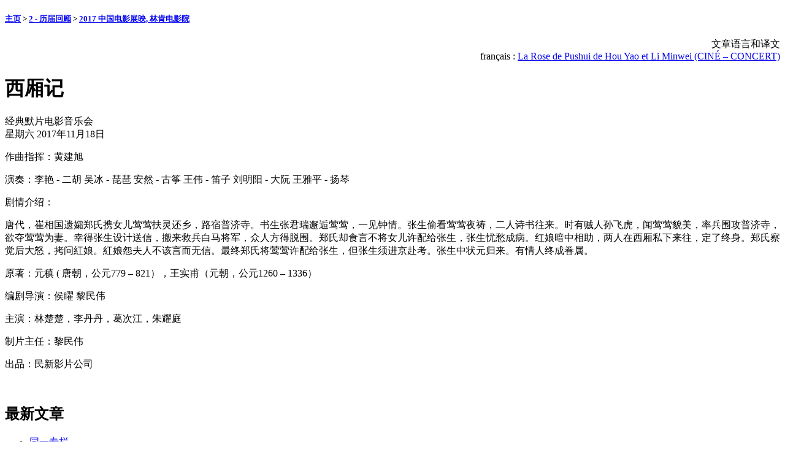

--- FILE ---
content_type: text/html; charset=utf-8
request_url: https://festivalducinemachinoisdeparis.com/spip.php?article686
body_size: 7163
content:
<!DOCTYPE html PUBLIC "-//W3C//DTD XHTML 1.0 Strict//EN"
        "https://www.w3.org/TR/xhtml1/DTD/xhtml1-strict.dtd">
<html xmlns="https://www.w3.org/1999/xhtml" xml:lang="zh" lang="zh" dir="ltr">
<head>
	<title>西厢记 - [ ]</title>
		<!-- META DATA -->
	<meta http-equiv="Content-Type" content="text/html; charset=utf-8" />
	<meta http-equiv="Content-language" content="zh" />
	<meta name="language" content="zh" />
	<meta http-equiv="Content-Style-Type" content="text/css" />
	<meta http-equiv="Content-Script-Type" content="text/javascript" />
	<meta name="generator" content="SPIP 3.1.3 [23214]" />
	<meta name="robots" content="index,follow" />
	<link rel="schema.DCTERMS"  href="https://purl.org/dc/terms/" />
	<link rel="schema.DC"       href="https://purl.org/dc/elements/1.1/" />

  <!-- META article -->
  <meta name="Description" content="作曲指挥：黄建旭 

演奏：李艳 - 二胡 吴冰 - 琵琶 安然 - 古筝 王伟 - 笛子 刘明阳 - 大阮 王雅平 - 扬琴" />


  <!-- META Dublin Core - voir: http://uk.dublincore.org/documents/dcq-html/  -->
  <meta name="DC.title" content="西厢记" />
  <meta name="DC.language" scheme="ISO639-1" content="zh" />
  <meta name="DC.identifier" scheme="DCTERMS.URI" content="http://www.festivalducinemachinoisdeparis.com/spip.php?article686" />
  <meta name="DC.source" scheme="DCTERMS.URI" content="http://www.festivalducinemachinoisdeparis.com" />
  <meta name="DC.description" content="&#20316;&#26354;&#25351;&#25381;&#65306;&#40644;&#24314;&#26093; &#28436;&#22863;&#65306;&#26446;&#33395; - &#20108;&#32993; &#21556;&#20912; - &#29749;&#29750; &#23433;&#28982; - &#21476;&#31581; &#29579;&#20255; - &#31515;&#23376; &#21016;&#26126;&#38451; - &#22823;&#38446; &#29579;&#38597;&#24179; - &#25196;&#29748;" />
  <meta name="DC.date" scheme="ISO8601" content="2017-11-18T22:18:16Z" />


  <link rel="shortcut icon" href="local/cache-gd2/f7/c46466261c9ff7b6e783e734285ae2.ico?1744016073" type="image/x-icon" />

  <link rel="alternate" type="application/rss+xml" title="联合整个站点 :  " href="spip.php?page=backend" />		<link rel="stylesheet" href="prive/spip_style.css" type="text/css" media="all" />
	
	<link rel="stylesheet" href="plugins/auto/ahuntsic/v2.0.7/styles/base.css" type="text/css" media="projection, screen, tv" />
	<link rel="stylesheet" href="plugins/auto/ahuntsic/v2.0.7/styles/alter.css" type="text/css" media="projection, screen, tv" />
	
	
	
	<link rel="stylesheet" href="http://www.festivalducinemachinoisdeparis.com/plugins/auto/ahuntsic/v2.0.7/styles/print.css" type="text/css" media="print" />



<script type="text/javascript">/* <![CDATA[ */
var box_settings = {tt_img:true,sel_g:"#documents_portfolio a[type='image/jpeg'],#documents_portfolio a[type='image/png'],#documents_portfolio a[type='image/gif']",sel_c:".mediabox",trans:"elastic",speed:"200",ssSpeed:"2500",maxW:"90%",maxH:"90%",minW:"400px",minH:"",opa:"0.9",str_ssStart:"Diaporama",str_ssStop:"Arrêter",str_cur:"{current}/{total}",str_prev:"Précédent",str_next:"Suivant",str_close:"Fermer",splash_url:""};
var box_settings_splash_width = "600px";
var box_settings_splash_height = "90%";
var box_settings_iframe = true;
/* ]]> */</script>
<!-- insert_head_css --><link rel="stylesheet" href="plugins-dist/mediabox/colorbox/black-striped/colorbox.css" type="text/css" media="all" /><link rel='stylesheet' type='text/css' media='all' href='plugins-dist/porte_plume/css/barre_outils.css' />
<link rel='stylesheet' type='text/css' media='all' href='spip.php?page=barre_outils_icones.css' />
<script src="prive/javascript/jquery.js?1476137791" type="text/javascript"></script>

<script src="prive/javascript/jquery.form.js?1476137790" type="text/javascript"></script>

<script src="prive/javascript/jquery.autosave.js?1476137790" type="text/javascript"></script>

<script src="prive/javascript/jquery.placeholder-label.js?1476137791" type="text/javascript"></script>

<script src="prive/javascript/ajaxCallback.js?1476137790" type="text/javascript"></script>

<script src="prive/javascript/jquery.cookie.js?1476137790" type="text/javascript"></script>
<!-- insert_head -->
	<script src="plugins-dist/mediabox/javascript/jquery.colorbox.js?1476137351" type="text/javascript"></script>
	<script src="plugins-dist/mediabox/javascript/spip.mediabox.js?1476137351" type="text/javascript"></script><script type='text/javascript' src='plugins-dist/porte_plume/javascript/jquery.markitup_pour_spip.js'></script>
<script type='text/javascript' src='plugins-dist/porte_plume/javascript/jquery.previsu_spip.js'></script>
<script type='text/javascript' src='spip.php?page=porte_plume_start.js&amp;lang=zh'></script>

<script src="http://www.festivalducinemachinoisdeparis.com/plugins/auto/ahuntsic/v2.0.7/js/base.js"  type="text/javascript"></script>

	


<!--[if lte IE 6]>
	<style>
		#menu-rubriques a, #extra a { height: 1em; }
		#menu-rubriques li, #extra li { height: 1em; float: left; clear: both;width: 100%; }
	</style>
<![endif]-->

<!--[if IE]>
	<style>
		body * {zoom:1}
		#menu-principal *,
		#bloc-contenu * {zoom: 0}
		#menu-rubriques li { clear: none;}
	</style>
<![endif]-->	
</head>
<body dir="ltr" class="zh article sect37 rub37 rub108 art686">
<div id="page" class="article art686">
<!-- *****************************************************************
	Bandeau, titre du site et menu langue
	Header and main menu (top and right) 
    ************************************************************* -->
	
<!-- L'entete du site -->
<div id="entete" class="pas_surlignable">
	<a href="http://www.festivalducinemachinoisdeparis.com" title="主页 :   " class="nom-site"><span>  </span></a>


  
</div><!-- entete -->

<!-- *****************************************************************
	Contenu principal (centre)
	Main content (center) 
    ************************************************************* -->

    <div id="bloc-contenu">
      <div class="article-info-rubrique">
        <h5>
        <a href="http://www.festivalducinemachinoisdeparis.com" title="主页 :   ">主页</a>
        
            
              <b class='separateur'>&gt;</b> 
              <a href="http://www.festivalducinemachinoisdeparis.com/spip.php?rubrique37">2 - 历届回顾</a>
            
              <b class='separateur'>&gt;</b> 
              <a href="http://www.festivalducinemachinoisdeparis.com/spip.php?rubrique108">2017 中国电影展映, 林肯电影院</a>
            
        </h5>

        
            <div class="petit-info" style="text-align:right">文章语言和译文 
            
              <div dir="ltr">fran&#231;ais : <a href="http://www.festivalducinemachinoisdeparis.com/spip.php?action=converser&amp;redirect=http://www.festivalducinemachinoisdeparis.com%2Fspip.php?article685&amp;var_lang=fr" dir="ltr">La Rose de Pushui de Hou Yao et Li Minwei (CINÉ – CONCERT)</a></div>
            
            </div>
        
        
        <div class="ligne-debut"></div><!-- ligne-debut -->
      </div><!-- article-info-rubrique -->
      
      <div class="cartouche">
			<span style="float:right;"><img class='spip_logo spip_logos' alt="" src="local/cache-vignettes/L160xH140/arton686-22c5b.jpg?1730399620" width='160' height='140' /></span>
			
			<h1 class="crayon article-titre-686 titre-article">西厢记</h1>
            <div class="crayon article-soustitre-686 sous-titre">经典默片电影音乐会</div>
      		<div class="detail">
				<span class="date">星期六 2017年11月18日</span> 
								
     		 </div><!-- detail -->
				
      </div><!-- cartouche -->


		<div class="crayon article-chapo-686 chapo"><p>作曲指挥：黄建旭</p>
<p>演奏：李艳 - 二胡    吴冰 -  琵琶    安然 - 古筝    王伟 - 笛子    刘明阳 - 大阮    王雅平 - 扬琴</p></div>
		<div class="crayon article-texte-686 texte"><p>剧情介绍：</p>
<p>唐代，崔相国遗孀郑氏携女儿莺莺扶灵还乡，路宿普济寺。书生张君瑞邂逅莺莺，一见钟情。张生偷看莺莺夜祷，二人诗书往来。时有贼人孙飞虎，闻莺莺貌美，率兵围攻普济寺，欲夺莺莺为妻。幸得张生设计送信，搬来救兵白马将军，众人方得脱围。郑氏却食言不将女儿许配给张生，张生忧愁成病。红娘暗中相助，两人在西厢私下来往，定了终身。郑氏察觉后大怒，拷问紅娘。紅娘怨夫人不该言而无信。最终郑氏将莺莺许配给张生，但张生须进京赴考。张生中状元归来。有情人终成眷属。</p></div>
		<div class="crayon article-ps-686 ps"><p>原著：元稹 ( 唐朝，公元779 – 821），王实甫（元朝，公元1260 – 1336）</p>
<p>编剧导演：侯矅    黎民伟</p>
<p>主演：林楚楚，李丹丹，葛次江，朱耀庭</p>
<p>制片主任：黎民伟</p>
<p>出品：民新影片公司</p></div>
		
		
		<br class="nettoyeur" />


		

		
		
		<!-- Derniers articles des auteurs de l'article -->
		

		<!-- Mots cles -->
		
		

		<!-- Forums -->
		
		
	</div><!-- bloc-contenu -->
	
<!-- *****************************************************************
	Menus contextuels (droite)
	Contextual menus (right) 
    ************************************************************* -->
    <div id="encart"> 
      		<!-- Derniers articles dans la meme rubrique -->
		
			<div class="menu" id="articles_meme_rubrique">
			<h2 class="structure">最新文章</h2>
				<a name='pagination_articles_rubrique' id='pagination_articles_rubrique'></a>
				<ul>
					<li>
						<a href="http://www.festivalducinemachinoisdeparis.com/spip.php?rubrique108">同一专栏</a>
						<ul>
							
							<li>
								<a href="http://www.festivalducinemachinoisdeparis.com/spip.php?article699" title="探索长久以来鲜为人知的中国少数民族 

《白地》制作组集体作品 

编剧、导演、制片人：《白地》制作组– 剪辑：Piero Lassandro NACNE 制作– AVROTROS – Quartier Latin Media– Heilongjiang TV 联合出品">白地 , 编剧、导演、制片人：《白地》制作组</a>
							</li>
							
							<li>
								<a href="http://www.festivalducinemachinoisdeparis.com/spip.php?article694" title="导演：余海波，余天琦 

2016 / 80分钟">中国梵高</a>
							</li>
							
							<li>
								<a href="http://www.festivalducinemachinoisdeparis.com/spip.php?article654" >大唐玄奘 (霍建起)</a>
							</li>
							
							<li>
								<a href="http://www.festivalducinemachinoisdeparis.com/spip.php?article644" >启功 (丁荫楠  丁震)</a>
							</li>
							
							<li>
								<a href="http://www.festivalducinemachinoisdeparis.com/spip.php?article630" >大李、小李和老李</a>
							</li>
							
						</ul>
					</li>
				</ul>
				
			</div><!-- menu -->
		

	</div><!-- encart -->
	

<div id="navigation">
    <h2 class="structure">导航</h2>

<div class="menu" id="menu-principal">
		<ul>
			<li id="menu-principal-accueil"><a href="http://www.festivalducinemachinoisdeparis.com" title="主页 :   " accesskey="0">主页</a></li>

			
			

			<li id="menu-principal-contact"><a href="spip.php?auteur1" title="联系"  accesskey="7">联系</a></li>
			
						

			<li id="menu-principal-plan"><a href="spip.php?page=plan" title="站点地图" accesskey="3">站点地图</a></li>

			

			<li id="menu-principal-resume"><a href="spip.php?page=resume" title="摘要" accesskey="5">摘要</a></li>
			
	
			<li id="menu-principal-recherche">
			<div class="menu" id="menu-recherche">
				<h3 class="structure">搜索</h3>
					<ul>
						<li>
					<div class="formulaire_spip formulaire_recherche" id="formulaire_recherche">
<form action="spip.php?page=recherche" method="get"><div class="editer-groupe">
	<input name="page" value="recherche" type="hidden"
/>
	<input type="hidden" name="lang" value="zh" />
	<label for="recherche">搜索:</label>
	<input type="text" class="search text" size="10" name="recherche" id="recherche" accesskey="4" autocapitalize="off" autocorrect="off"
	/><input type="submit" class="submit" value="&gt;&gt;" title="搜索" />
</div></form>
</div>
			
						</li>			
					</ul>
			</div><!-- menu-recherche -->
			</li>
		</ul>
	</div>

<div class="menu" id="menu-rubriques">






   
        
   
        
   







	<h3 class="structure">专栏</h3>
	<ul>
		
		<li class="secteur rub37">
				<a class="lien" href="spip.php?rubrique37" ><span style="display: none;">2 - </span>历届回顾</a>
		
		
			<ul>
		
				<li class="article art725">
					<a class="lien article" href="spip.php?article725" title="95 min / Genre : mélodrame 

Présenté par Deanna Gao, Présidente du Festival,

en présence de la réalisatrice.">红 花 绿 叶 刘苗苗 胡维杰 导演</a>
				</li>
		
			</ul>
		
		
			<ul>
		
				<li class="rubrique rub49">
					<a class="lien" href="spip.php?rubrique49" >电影节历届回顾</a>
		
				</li>
		
				<li class="rubrique rub21">
					<a class="lien" href="spip.php?rubrique21" >2009巴黎中国电影节影片介绍</a>
		
				</li>
		
				<li class="rubrique rub8">
					<a class="lien" href="spip.php?rubrique8" >2009第四届巴黎中国电影节</a>
		
				</li>
		
				<li class="rubrique rub20">
					<a class="lien" href="spip.php?rubrique20" title=" 

中国国家广播电影电视总局局长 

王太华 

贺辞 

值此“第四届巴黎中国电影节”举办之际，我谨代表中国国家广播电影电视总局表示热烈祝贺，向电影展活动的主办方巴黎电影节组委会表示衷心感谢，向给予此次影展活动大力支持的法国文化通讯部、巴黎市政府、法国国家电影中心等机构表示衷心感谢。 

中华民族和法兰西民族都是历史悠久的伟大民族，两国都有着民族特点鲜明的灿烂文化，无为吸引，相互借鉴。此次在法国举行的中国电影节活动，将集中展映30部优秀新老电影佳作。我相信，这些题材丰富、内容精彩、制作精良、风格各异的优秀作品，将向法国人民生动地展示中国的历史文化和当代中国的发展成就，并为促进两国电影领域的交流与合作、增进两国人民之间的了解与友谊做出积极贡献。 

衷心祝愿第四届巴黎中国电影节”圆满成功。 ">2009第四届巴黎中国电影节贺词</a>
		
				</li>
		
				<li class="rubrique rub28">
					<a class="lien" href="spip.php?rubrique28" >2010第五届巴黎中国电影节</a>
		
				</li>
		
				<li class="rubrique rub71">
					<a class="lien" href="spip.php?rubrique71" >2011第六届巴黎中国电影节介绍</a>
		
				</li>
		
				<li class="rubrique rub60">
					<a class="lien" href="spip.php?rubrique60" >2012第七届巴黎中国电影节</a>
		
				</li>
		
				<li class="rubrique rub79">
					<a class="lien" href="spip.php?rubrique79" >2013丰富多彩的第八届巴黎中国电影节</a>
		
				</li>
		
				<li class="rubrique rub76">
					<a class="lien" href="spip.php?rubrique76" >2013第八届巴黎中国电影节</a>
		
				</li>
		
				<li class="rubrique rub104">
					<a class="lien" href="spip.php?rubrique104" title=" 

大唐玄奘 (2016年，霍建起) Le Moine Xuanzang de Huo Jianqi 塔洛 (2015年，万玛才旦) Tharlo de Pema Tseden 母亲的飞机场 （2016年，周玉鹏） La Piste de Zhou Yu Peng 三缺一 (2016年，高飞) La Partie de Mahjong de Fabien Gaillard 鸟巢 (宁敬武) Le Nid d’Oiseaux de Ning Jingwu 滚拉拉的枪 Le Fusil de Lala de Ning Jingwu 启功 (2015年，丁荫楠 丁震) Qigong le calligraphe de Ding Yinnan et Ding Zhen 旺都之恋 (2016年，韦长川) L’Amour de Wangdu de Ning Jingwu 迁徙 (宁敬武 谷昊) Migration de Ning Jingwu et Gu Hao 侗族大歌 (2016年，丑丑) Le Chant du cœur de Chouchou 牧歌 (2016年，旭仁花) Le Chant du Berger de Xurenhua 情比山高 (2016年，王艺) La Route vers le ciel de Wang Yi 大山的呼唤 (2016, 邹亚林) Un Cri de la Montagne de Zou Yalin 刀安仁 (...) ">2016第十一届巴黎中国电影节 </a>
		
				</li>
		
				<li class="rubrique rub108">
					<a class="lien" href="spip.php?rubrique108" title=" 

巴黎中国电影节 举办中国优秀电影 3 日展映欧洲中国纪录片电影节 合作 2017 年 12 月 14，15，16 日林肯电影院 Cinéma Le Lincoln14 rue Lincoln - Paris 8e 地铁：George V 或 Franklin Roosevelt 

周四 12 月 14 日 晚 8 时 经典默片电影音乐会 西厢记 1927 年 侯曜 黎民伟导演 作曲指挥:黄健旭，琵琶:吴冰，古筝:安然，扬琴:王雅平，笛子:王伟，二胡:李艳，大阮:刘明阳 

周五 12 月 15 日 晚 6 时 中国梵高 余海波 余天琦导演 欧洲中国纪录片电影节创办主席 米歇尔·诺尔出席 纪录片 晚 8 时 白地 - 纪念著名摄影家庄学本 米歇尔 ">2017 中国电影展映, 林肯电影院</a>
		
				</li>
		
				<li class="rubrique rub115">
					<a class="lien" href="spip.php?rubrique115" title="电影节向法国观众介绍中国电影和中国电影艺术家, 使大家能了解中国电影，中国电影人，中国电影历史，中国文化, 中国人的生活，了解中国，也使侨界华人能在异国欣赏到家乡的电影。">2023 中国电影展映</a>
		
				</li>
		
				<li class="rubrique rub119">
					<a class="lien" href="spip.php?rubrique119" >2024 中国电影展映</a>
		
				</li>
		
				<li class="rubrique rub121">
					<a class="lien" href="spip.php?rubrique121" >2025 中国电影展映</a>
		
				</li>
		
			</ul>
		
		</li>
	
	</ul>
 


</div>

</div>
<div id="bas">
	<a href="http://www.festivalducinemachinoisdeparis.com" title="主页">主页</a> | 
	<a href="spip.php?auteur1" title="联系">联系</a> | 
	<a href="spip.php?page=plan" title="站点地图">站点地图</a>
		  | <a href="spip.php?page=login&amp;url=spip.php%3Farticle686%26amp%3Blang%3Dfr" rel="nofollow" class='login_modal'>登陆</a> | 
	<a href="spip.php?page=statistiques" title="站点统计">站点统计</a> | 
	<span style="white-space: nowrap;">访问者 : 
	<strong>384 /</strong>
	<strong>864011</strong></span>

	<p>
		<a href="spip.php?page=backend" rel="nofollow" title="bouton radio syndication &#20013;&#25991;"><img src="plugins/auto/ahuntsic/v2.0.7/styles/img/rss.png" alt="跟踪站点的活动" style="position:relative;bottom:-0.3em;" width="16" height="16" class="format_png" /><span style="text-transform: uppercase;">&nbsp;zh&nbsp;</span></a>


		<a href="spip.php?page=backend&amp;id_rubrique=37" rel="nofollow" title="联合该专栏"><img src="plugins/auto/ahuntsic/v2.0.7/styles/img/rss.png" alt="跟踪站点的活动" style="position:relative;bottom:-0.3em;" width="16" height="16" class="format_png" /><span>&nbsp;2 - 历届回顾&nbsp;</span></a>



		<a href="spip.php?page=backend&amp;id_rubrique=108" rel="nofollow" title="联合该专栏"><img src="plugins/auto/ahuntsic/v2.0.7/styles/img/rss.png" alt="跟踪站点的活动" style="position:relative;bottom:-0.3em;" width="16" height="16" class="format_png" /><span>&nbsp;2017 中国电影展映, 林肯电影院</span></a>

	<big>&nbsp;
		<b><a href="http://zh.wikipedia.org/wiki/Really_Simple_Syndication">?</a></b>
	</big>

	</p>
	
	<p>
		<a href="https://www.spip.net" title="使用SPIP建立的站点 3.1.3 [23214]"> 使用SPIP建立的站点 3.1.3</a> + 
		<a href="http://edu.ca.edu/rubrique43.html" title="squelette AHUNTSIC - 2.0.7 [111154]">AHUNTSIC</a>
	</p>



<!-- Creative Commons License -->

<p>
<a rel="license" href="https://creativecommons.org/licenses/by-sa/3.0/deed.zh" accesskey="8"><img alt="Creative Commons License" style="border: 0;" src="https://i.creativecommons.org/l/by-sa/3.0/88x31.png" /></a> 
</p>


 


</div><!-- fin bas -->

<div id="menu-lang">
		<span class="structure">站点语言 : </span>
		<strong class="langue_contexte">&#20013;&#25991;</strong>

		<span lang="fr" xml:lang="fr">| 
		<a href="spip.php?action=converser&amp;var_lang=fr&amp;redirect=/" rel="alternate"  title="主页 : fran&#231;ais" dir="ltr">fran&#231;ais</a>
		</span>

	</div></div><!-- page -->

</body>
</html>

